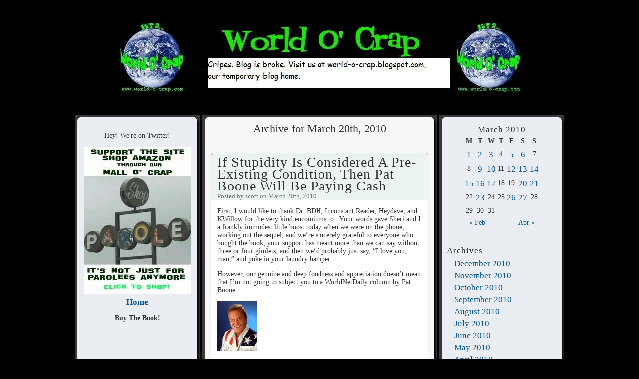

--- FILE ---
content_type: text/html; charset=utf-8
request_url: https://world-o-crap.com/blog/?m=20100320
body_size: 12376
content:
<!DOCTYPE html>
<html>
<head profile="http://gmpg.org/xfn/11">
  <meta http-equiv="Content-Type" content="text/html; charset=utf-8">
  <title>World-O-Crap &raquo; 2010 &raquo; March &raquo; 20</title>
  <link rel="alternate" type="application/rss+xml" title="RSS 2.0" href="/blog/?feed=rss2">
  <link rel="alternate" type="text/xml" title="RSS .92" href="/blog/?feed=rss">
  <link rel="alternate" type="application/atom+xml" title="Atom 0.3" href="/blog/?feed=atom">
  <link rel="pingback" href="/blog/xmlrpc.php">
  <style type="text/css" media="screen">
        <!--
        @import url(/blog/wp-content/themes/wucoco/style-core.css);
        @import url(/blog/wp-content/themes/wucoco/style.css);
                -->
  </style>
  <script language="javascript" type="text/javascript">
        // <![CDATA[
        function resetSearchText() {
                if ("search..."==document.searchform.s.value) { document.searchform.s.value = ""; }
        }

        fixHeight=function(){ 
                // Declare and initialize variables
                var divs,contDivs,maxHeight,divHeight,d; 
                maxHeight=0; 
                contDivs=[]; 
        
                divs=document.getElementsByTagName('div');              // get all <div> elements in the document 
                for(var i=0;i<divs.length;i++){                         // for all divs...
                        if(/\bfixheight\b/.test(divs[i].className)){    // find those with the class attribute 'fixheight'...
                                 d=divs[i]; 
                                 contDivs[contDivs.length]=d; 

                                 // determine their height, defined as either offsetHeight or pixelHeight
                                 if(d.offsetHeight){ divHeight=d.offsetHeight; }
                                 else if(d.style.pixelHeight){ divHeight=d.style.pixelHeight; } 

                                 // Keep track of the largest div height
                                 maxHeight=Math.max(maxHeight,divHeight); 
                        } 
                } 

                // assign all divs the height of the tallest div
                for(var i=0;i<contDivs.length;i++){ 
                        contDivs[i].style.height=maxHeight + "px"; 
                } 
        } 

        // Run fixheight on page load 
        window.onload=function(){ 
                if(document.getElementsByTagName){ fixHeight(); } 
        }
        // ]]>
  </script>
  <link rel='archives' title='December 2010' href='/blog/?m=201012'>
  <link rel='archives' title='November 2010' href='/blog/?m=201011'>
  <link rel='archives' title='October 2010' href='/blog/?m=201010'>
  <link rel='archives' title='September 2010' href='/blog/?m=201009'>
  <link rel='archives' title='August 2010' href='/blog/?m=201008'>
  <link rel='archives' title='July 2010' href='/blog/?m=201007'>
  <link rel='archives' title='June 2010' href='/blog/?m=201006'>
  <link rel='archives' title='May 2010' href='/blog/?m=201005'>
  <link rel='archives' title='April 2010' href='/blog/?m=201004'>
  <link rel='archives' title='March 2010' href='/blog/?m=201003'>
  <link rel='archives' title='February 2010' href='/blog/?m=201002'>
  <link rel='archives' title='January 2010' href='/blog/?m=201001'>
  <link rel='archives' title='December 2009' href='/blog/?m=200912'>
  <link rel='archives' title='November 2009' href='/blog/?m=200911'>
  <link rel='archives' title='October 2009' href='/blog/?m=200910'>
  <link rel='archives' title='September 2009' href='/blog/?m=200909'>
  <link rel='archives' title='August 2009' href='/blog/?m=200908'>
  <link rel='archives' title='July 2009' href='/blog/?m=200907'>
  <link rel='archives' title='June 2009' href='/blog/?m=200906'>
  <link rel='archives' title='May 2009' href='/blog/?m=200905'>
  <link rel='archives' title='April 2009' href='/blog/?m=200904'>
  <link rel='archives' title='March 2009' href='/blog/?m=200903'>
  <link rel='archives' title='February 2009' href='/blog/?m=200902'>
  <link rel='archives' title='January 2009' href='/blog/?m=200901'>
  <link rel='archives' title='December 2008' href='/blog/?m=200812'>
  <link rel='archives' title='November 2008' href='/blog/?m=200811'>
  <link rel='archives' title='October 2008' href='/blog/?m=200810'>
  <link rel='archives' title='September 2008' href='/blog/?m=200809'>
  <link rel='archives' title='August 2008' href='/blog/?m=200808'>
  <link rel='archives' title='July 2008' href='/blog/?m=200807'>
  <link rel='archives' title='June 2008' href='/blog/?m=200806'>
  <link rel='archives' title='May 2008' href='/blog/?m=200805'>
  <link rel='archives' title='April 2008' href='/blog/?m=200804'>
  <link rel='archives' title='March 2008' href='/blog/?m=200803'>
  <link rel='archives' title='February 2008' href='/blog/?m=200802'>
  <link rel='archives' title='January 2008' href='/blog/?m=200801'>
  <link rel='archives' title='December 2007' href='/blog/?m=200712'>
  <link rel='archives' title='November 2007' href='/blog/?m=200711'>
  <link rel='archives' title='October 2007' href='/blog/?m=200710'>
  <link rel='archives' title='September 2007' href='/blog/?m=200709'>
  <link rel='archives' title='August 2007' href='/blog/?m=200708'>
  <link rel='archives' title='July 2007' href='/blog/?m=200707'>
  <link rel='archives' title='June 2007' href='/blog/?m=200706'>
  <link rel='archives' title='May 2007' href='/blog/?m=200705'>
  <link rel='archives' title='April 2007' href='/blog/?m=200704'>
  <link rel='archives' title='March 2007' href='/blog/?m=200703'>
  <link rel='archives' title='February 2007' href='/blog/?m=200702'>
  <link rel='archives' title='January 2007' href='/blog/?m=200701'>
  <link rel='archives' title='December 2006' href='/blog/?m=200612'>
  <link rel='archives' title='November 2006' href='/blog/?m=200611'>
  <link rel='archives' title='October 2006' href='/blog/?m=200610'>
  <link rel='archives' title='September 2006' href='/blog/?m=200609'>
  <link rel='archives' title='August 2006' href='/blog/?m=200608'>
  <link rel='archives' title='July 2006' href='/blog/?m=200607'>
  <link rel='archives' title='June 2006' href='/blog/?m=200606'>
  <link rel='archives' title='May 2006' href='/blog/?m=200605'>
  <link rel="EditURI" type="application/rsd+xml" title="RSD" href="/blog/xmlrpc.php?rsd">
  <link rel="wlwmanifest" type="application/wlwmanifest+xml" href="/blog/wp-includes/wlwmanifest.xml">
  <link rel='index' title='World-O-Crap' href='/blog'>
  <style type="text/css" media="screen">
  /* Begin WPvideo CSS */
  .wpv_videoc {
        text-align: center;
        display: block;
        margin-left: auto;
        margin-right: auto;
        width: 425px;
  /* border: 1px solid #aaa; */
  }

  .wpv_video {
        display: block;
        margin-left: auto;
        margin-right: auto;
        padding: 4px 0 4px 0;
        width: 425px;
        height: 350px;
  }

  .wpv_rating {
        margin-left: auto;
        margin-right: auto;
        width: 95%;
        padding: 3px;
        border-top: 1px solid #aaa;
        font: 8pt "Lucida Grande", Verdana, Arial, 'Bitstream Vera Sans', sans-serif;
        text-align: right;      
  }

  .wpv_titleauthor, .wpv_durationdate, .wpv_description {
        display: block;
        margin-left: auto;
        margin-right: auto;
        width: 95%;
        font: bold 11px "Lucida Grande", Verdana, Arial, 'Bitstream Vera Sans', sans-serif;
        color: #666;
        padding: 3px;
        border-top: 1px solid #aaa;
  }

  .wpv_download {
        display: block;
        margin-left: auto;
        margin-right: auto;
        padding: 3px;
  }

  .wpv_download a {
        font: bold 11px "Lucida Grande", Verdana, Arial, 'Bitstream Vera Sans', sans-serif;
        color: #f44;
  }

  .wpv_download a:hover {
        text-decoration: none;
  }

  .wpv_download img {
        border: 0;
  }

  .wpv_self {
        text-align: left;
  }

  .wpv_self a {
        font: bold 9px "Lucida Grande", Verdana, Arial, 'Bitstream Vera Sans', sans-serif;
        color: #000;
  }
  /* End WPvideo CSS */
  </style>
</head>
<body>
  <div id="header">
    <div class="nav"></div>
    <div class="searchform">
      
    </div>
  </div>
  <link rel="icon" href="/favicon.ico" type="image/x-icon">
  <link rel="shortcut icon" href="/favicon.ico" type="image/x-icon">
  <div id="page_container">
    <div id="rightbar" class="fixheight">
      <div id="rb_t" class="fixheight">
        <div id="rb_r" class="fixheight">
          <div id="rb_b" class="fixheight">
            <div id="rb_l" class="fixheight">
              <div id="rbtl" class="fixheight">
                <div id="rbtr" class="fixheight">
                  <div id="rbbr" class="fixheight">
                    <div id="rbbl" class="fixheight">
                      <div id="rb_c" class="fixheight">
                        <ul>
                          <li id="calendar">
                            <table id="wp-calendar" summary="Calendar">
                              <caption>
                                March 2010
                              </caption>
                              <thead>
                                <tr>
                                  <th scope="col" title="Monday">M</th>
                                  <th scope="col" title="Tuesday">T</th>
                                  <th scope="col" title="Wednesday">W</th>
                                  <th scope="col" title="Thursday">T</th>
                                  <th scope="col" title="Friday">F</th>
                                  <th scope="col" title="Saturday">S</th>
                                  <th scope="col" title="Sunday">S</th>
                                </tr>
                              </thead>
                              <tfoot>
                                <tr>
                                  <td colspan="3" id="prev">
                                    <a href="/blog/?m=201002" title="View posts for February 2010">&laquo; Feb</a>
                                  </td>
                                  <td class="pad">&nbsp;</td>
                                  <td colspan="3" id="next">
                                    <a href="/blog/?m=201004" title="View posts for April 2010">Apr &raquo;</a>
                                  </td>
                                </tr>
                              </tfoot>
                              <tbody>
                                <tr>
                                  <td>
                                    <a href="/blog/?m=20100301" title="King of Kings, Duke of Dukes">1</a>
                                  </td>
                                  <td>
                                    <a href="/blog/?m=20100302" title="Breaking! Clarence Darrow Defends Monkey Teacher!, &lt;s&gt;Drum&lt;/s&gt;Blogroll, Please&#8230;">2</a>
                                  </td>
                                  <td>
                                    <a href="/blog/?m=20100303" title="Dr. Mike Comes Out Of The Water Closet">3</a>
                                  </td>
                                  <td>4</td>
                                  <td>
                                    <a href="/blog/?m=20100305" title="WND: Obama Is Emmett Till Proven Innocent">5</a>
                                  </td>
                                  <td>
                                    <a href="/blog/?m=20100306" title="Post-Friday Beast Blogging: The &#8220;I&#8217;m Ready for My Close-Up, Mr. DeMille&#8221; Edition">6</a>
                                  </td>
                                  <td>7</td>
                                </tr>
                                <tr>
                                  <td>8</td>
                                  <td>
                                    <a href="/blog/?m=20100309" title="Pastor Swank Wants Indonesians to Spike the Prez So He Can&#8217;t Behead and Shred">9</a>
                                  </td>
                                  <td>
                                    <a href="/blog/?m=20100310" title="Get Well Soon, Brother Ivan!">10</a>
                                  </td>
                                  <td>11</td>
                                  <td>
                                    <a href="/blog/?m=20100312" title="Teach A Man To Fish And You Starve Him For A Lifetime">12</a>
                                  </td>
                                  <td>
                                    <a href="/blog/?m=20100313" title="Top Ten Google Searches: The &#8220;Confused With A Keyboard&#8221; Edition">13</a>
                                  </td>
                                  <td>
                                    <a href="/blog/?m=20100314" title="Post-Friday Beast Blogging: The &#8220;Ah-&lt;i&gt;Hah&lt;/i&gt;, I Caught You Being Sweet!&#8221; Edition, &#8220;He Learned Almost Too Late That Man Is A Feeling Creature&#8230;">14</a>
                                  </td>
                                </tr>
                                <tr>
                                  <td>
                                    <a href="/blog/?m=20100315" title="Happy Birthday Bill S!">15</a>
                                  </td>
                                  <td>
                                    <a href="/blog/?m=20100316" title="The Hipwaders of the Fisherman">16</a>
                                  </td>
                                  <td>
                                    <a href="/blog/?m=20100317" title="Peter Frampton is Pissed, Random Scenes of Hollywood">17</a>
                                  </td>
                                  <td>18</td>
                                  <td>19</td>
                                  <td>
                                    <a href="/blog/?m=20100320" title="If Stupidity Is Considered A Pre-Existing Condition, Then Pat Boone Will Be Paying Cash">20</a>
                                  </td>
                                  <td>
                                    <a href="/blog/?m=20100321" title="It&#8217;s &lt;i&gt;Alive&lt;/i&gt;&#8230;!">21</a>
                                  </td>
                                </tr>
                                <tr>
                                  <td>22</td>
                                  <td>
                                    <a href="/blog/?m=20100323" title="Dr. Mike: The Ectopic Pregnancy In The Fallopian Tube of Life">23</a>
                                  </td>
                                  <td>24</td>
                                  <td>25</td>
                                  <td>
                                    <a href="/blog/?m=20100326" title="Happy Birthday, MaryC!">26</a>
                                  </td>
                                  <td>
                                    <a href="/blog/?m=20100327" title="Post-Friday Beast Blogging: The Pensive Pussies Edition">27</a>
                                  </td>
                                  <td>28</td>
                                </tr>
                                <tr>
                                  <td>29</td>
                                  <td>30</td>
                                  <td>31</td>
                                  <td class="pad" colspan="4">&nbsp;</td>
                                </tr>
                              </tbody>
                            </table>
                          </li>
                          <li class="sidebar-spacer"></li>
                          <li>
                            <h2>Archives</h2>
                            <ul>
                              <li>
                                <a href='/blog/?m=201012' title='December 2010'>December 2010</a>
                              </li>
                              <li>
                                <a href='/blog/?m=201011' title='November 2010'>November 2010</a>
                              </li>
                              <li>
                                <a href='/blog/?m=201010' title='October 2010'>October 2010</a>
                              </li>
                              <li>
                                <a href='/blog/?m=201009' title='September 2010'>September 2010</a>
                              </li>
                              <li>
                                <a href='/blog/?m=201008' title='August 2010'>August 2010</a>
                              </li>
                              <li>
                                <a href='/blog/?m=201007' title='July 2010'>July 2010</a>
                              </li>
                              <li>
                                <a href='/blog/?m=201006' title='June 2010'>June 2010</a>
                              </li>
                              <li>
                                <a href='/blog/?m=201005' title='May 2010'>May 2010</a>
                              </li>
                              <li>
                                <a href='/blog/?m=201004' title='April 2010'>April 2010</a>
                              </li>
                              <li>
                                <a href='/blog/?m=201003' title='March 2010'>March 2010</a>
                              </li>
                              <li>
                                <a href='/blog/?m=201002' title='February 2010'>February 2010</a>
                              </li>
                              <li>
                                <a href='/blog/?m=201001' title='January 2010'>January 2010</a>
                              </li>
                              <li>
                                <a href='/blog/?m=200912' title='December 2009'>December 2009</a>
                              </li>
                              <li>
                                <a href='/blog/?m=200911' title='November 2009'>November 2009</a>
                              </li>
                              <li>
                                <a href='/blog/?m=200910' title='October 2009'>October 2009</a>
                              </li>
                              <li>
                                <a href='/blog/?m=200909' title='September 2009'>September 2009</a>
                              </li>
                              <li>
                                <a href='/blog/?m=200908' title='August 2009'>August 2009</a>
                              </li>
                              <li>
                                <a href='/blog/?m=200907' title='July 2009'>July 2009</a>
                              </li>
                              <li>
                                <a href='/blog/?m=200906' title='June 2009'>June 2009</a>
                              </li>
                              <li>
                                <a href='/blog/?m=200905' title='May 2009'>May 2009</a>
                              </li>
                              <li>
                                <a href='/blog/?m=200904' title='April 2009'>April 2009</a>
                              </li>
                              <li>
                                <a href='/blog/?m=200903' title='March 2009'>March 2009</a>
                              </li>
                              <li>
                                <a href='/blog/?m=200902' title='February 2009'>February 2009</a>
                              </li>
                              <li>
                                <a href='/blog/?m=200901' title='January 2009'>January 2009</a>
                              </li>
                              <li>
                                <a href='/blog/?m=200812' title='December 2008'>December 2008</a>
                              </li>
                              <li>
                                <a href='/blog/?m=200811' title='November 2008'>November 2008</a>
                              </li>
                              <li>
                                <a href='/blog/?m=200810' title='October 2008'>October 2008</a>
                              </li>
                              <li>
                                <a href='/blog/?m=200809' title='September 2008'>September 2008</a>
                              </li>
                              <li>
                                <a href='/blog/?m=200808' title='August 2008'>August 2008</a>
                              </li>
                              <li>
                                <a href='/blog/?m=200807' title='July 2008'>July 2008</a>
                              </li>
                              <li>
                                <a href='/blog/?m=200806' title='June 2008'>June 2008</a>
                              </li>
                              <li>
                                <a href='/blog/?m=200805' title='May 2008'>May 2008</a>
                              </li>
                              <li>
                                <a href='/blog/?m=200804' title='April 2008'>April 2008</a>
                              </li>
                              <li>
                                <a href='/blog/?m=200803' title='March 2008'>March 2008</a>
                              </li>
                              <li>
                                <a href='/blog/?m=200802' title='February 2008'>February 2008</a>
                              </li>
                              <li>
                                <a href='/blog/?m=200801' title='January 2008'>January 2008</a>
                              </li>
                              <li>
                                <a href='/blog/?m=200712' title='December 2007'>December 2007</a>
                              </li>
                              <li>
                                <a href='/blog/?m=200711' title='November 2007'>November 2007</a>
                              </li>
                              <li>
                                <a href='/blog/?m=200710' title='October 2007'>October 2007</a>
                              </li>
                              <li>
                                <a href='/blog/?m=200709' title='September 2007'>September 2007</a>
                              </li>
                              <li>
                                <a href='/blog/?m=200708' title='August 2007'>August 2007</a>
                              </li>
                              <li>
                                <a href='/blog/?m=200707' title='July 2007'>July 2007</a>
                              </li>
                              <li>
                                <a href='/blog/?m=200706' title='June 2007'>June 2007</a>
                              </li>
                              <li>
                                <a href='/blog/?m=200705' title='May 2007'>May 2007</a>
                              </li>
                              <li>
                                <a href='/blog/?m=200704' title='April 2007'>April 2007</a>
                              </li>
                              <li>
                                <a href='/blog/?m=200703' title='March 2007'>March 2007</a>
                              </li>
                              <li>
                                <a href='/blog/?m=200702' title='February 2007'>February 2007</a>
                              </li>
                              <li>
                                <a href='/blog/?m=200701' title='January 2007'>January 2007</a>
                              </li>
                              <li>
                                <a href='/blog/?m=200612' title='December 2006'>December 2006</a>
                              </li>
                              <li>
                                <a href='/blog/?m=200611' title='November 2006'>November 2006</a>
                              </li>
                              <li>
                                <a href='/blog/?m=200610' title='October 2006'>October 2006</a>
                              </li>
                              <li>
                                <a href='/blog/?m=200609' title='September 2006'>September 2006</a>
                              </li>
                              <li>
                                <a href='/blog/?m=200608' title='August 2006'>August 2006</a>
                              </li>
                              <li>
                                <a href='/blog/?m=200607' title='July 2006'>July 2006</a>
                              </li>
                              <li>
                                <a href='/blog/?m=200606' title='June 2006'>June 2006</a>
                              </li>
                              <li>
                                <a href='/blog/?m=200605' title='May 2006'>May 2006</a>
                              </li>
                            </ul>
                          </li>
                          <li class="sidebar-spacer"></li>
                          <li>
                            <h2>Categories</h2>
                            <ul>
                              <li class="cat-item cat-item-48">
                                <a href="/blog/?cat=48" title="View all posts filed under Behind the Subtext">Behind the Subtext</a> (10)
                              </li>
                              <li class="cat-item cat-item-37">
                                <a href="/blog/?cat=37" title="View all posts filed under Birthdays">Birthdays</a> (40)
                              </li>
                              <li class="cat-item cat-item-35">
                                <a href="/blog/?cat=35" title="View all posts filed under Can I Peek Under Your Hood?">Can I Peek Under Your Hood?</a> (26)
                              </li>
                              <li class="cat-item cat-item-4">
                                <a href="/blog/?cat=4" title="View all posts filed under Contests">Contests</a> (17)
                              </li>
                              <li class="cat-item cat-item-42">
                                <a href="/blog/?cat=42" title="For travel related posts.">Exile on Blog Street</a> (2)
                              </li>
                              <li class="cat-item cat-item-34">
                                <a href="/blog/?cat=34" title="View all posts filed under For No Good Reason">For No Good Reason</a> (62)
                              </li>
                              <li class="cat-item cat-item-32">
                                <a href="/blog/?cat=32" title="View all posts filed under Free At Last">Free At Last</a> (2)
                              </li>
                              <li class="cat-item cat-item-29">
                                <a href="/blog/?cat=29" title="View all posts filed under Get the Butterfly Net!">Get the Butterfly Net!</a> (34)
                              </li>
                              <li class="cat-item cat-item-44">
                                <a href="/blog/?cat=44" title="View all posts filed under Get Your Ass Back in the Culture War">Get Your Ass Back in the Culture War</a> (2)
                              </li>
                              <li class="cat-item cat-item-40">
                                <a href="/blog/?cat=40" title="View all posts filed under Good Eatz">Good Eatz</a> (2)
                              </li>
                              <li class="cat-item cat-item-39">
                                <a href="/blog/?cat=39" title="View all posts filed under Guest Column">Guest Column</a> (13)
                              </li>
                              <li class="cat-item cat-item-12">
                                <a href="/blog/?cat=12" title="View all posts filed under Happy Holidays">Happy Holidays</a> (64)
                              </li>
                              <li class="cat-item cat-item-51">
                                <a href="/blog/?cat=51" title="View all posts filed under I Cover the Wingnut World">I Cover the Wingnut World</a> (4)
                              </li>
                              <li class="cat-item cat-item-11">
                                <a href="/blog/?cat=11" title="View all posts filed under I Pity the Fool">I Pity the Fool</a> (25)
                              </li>
                              <li class="cat-item cat-item-28">
                                <a href="/blog/?cat=28" title="View all posts filed under Live from the Asylum">Live from the Asylum</a> (25)
                              </li>
                              <li class="cat-item cat-item-25">
                                <a href="/blog/?cat=25" title="View all posts filed under MORE good news!">MORE good news!</a> (19)
                              </li>
                              <li class="cat-item cat-item-2">
                                <a href="/blog/?cat=2" title="View all posts filed under Movies">Movies</a> (56)
                              </li>
                              <li class="cat-item cat-item-26">
                                <a href="/blog/?cat=26" title="View all posts filed under MST3k Lives!">MST3k Lives!</a> (3)
                              </li>
                              <li class="cat-item cat-item-5">
                                <a href="/blog/?cat=5" title="View all posts filed under My Country Right, Wrong or Decline to State">My Country Right, Wrong or Decline to State</a> (34)
                              </li>
                              <li class="cat-item cat-item-30">
                                <a href="/blog/?cat=30" title="View all posts filed under No Country For Old Men">No Country For Old Men</a> (21)
                              </li>
                              <li class="cat-item cat-item-6">
                                <a href="/blog/?cat=6" title="View all posts filed under Now a word from our sponsor">Now a word from our sponsor</a> (71)
                              </li>
                              <li class="cat-item cat-item-24">
                                <a href="/blog/?cat=24" title="View all posts filed under Oh">Oh</a> (4)
                              </li>
                              <li class="cat-item cat-item-36">
                                <a href="/blog/?cat=36" title="View all posts filed under Oh Lord">Oh Lord</a> (25)
                              </li>
                              <li class="cat-item cat-item-14">
                                <a href="/blog/?cat=14" title="View all posts filed under One Of The Good Dead Ones">One Of The Good Dead Ones</a> (12)
                              </li>
                              <li class="cat-item cat-item-7">
                                <a href="/blog/?cat=7" title="View all posts filed under Oops">Oops</a> (5)
                              </li>
                              <li class="cat-item cat-item-17">
                                <a href="/blog/?cat=17" title="View all posts filed under People We Like">People We Like</a> (15)
                              </li>
                              <li class="cat-item cat-item-19">
                                <a href="/blog/?cat=19" title="View all posts filed under Really?">Really?</a> (29)
                              </li>
                              <li class="cat-item cat-item-38">
                                <a href="/blog/?cat=38" title="View all posts filed under Reruns">Reruns</a> (4)
                              </li>
                              <li class="cat-item cat-item-52">
                                <a href="/blog/?cat=52" title="View all posts filed under Respect Your Betters">Respect Your Betters</a> (5)
                              </li>
                              <li class="cat-item cat-item-31">
                                <a href="/blog/?cat=31" title="View all posts filed under Revenge of the Nerds">Revenge of the Nerds</a> (37)
                              </li>
                              <li class="cat-item cat-item-23">
                                <a href="/blog/?cat=23" title="View all posts filed under Smell the Man Musk">Smell the Man Musk</a> (17)
                              </li>
                              <li class="cat-item cat-item-54">
                                <a href="/blog/?cat=54" title="View all posts filed under Story Time">Story Time</a> (1)
                              </li>
                              <li class="cat-item cat-item-53">
                                <a href="/blog/?cat=53" title="View all posts filed under Sunday Sermon">Sunday Sermon</a> (2)
                              </li>
                              <li class="cat-item cat-item-56">
                                <a href="/blog/?cat=56" title="View all posts filed under Swank Bank">Swank Bank</a> (20)
                              </li>
                              <li class="cat-item cat-item-18">
                                <a href="/blog/?cat=18" title="View all posts filed under Teh GAYZ!">Teh GAYZ!</a> (34)
                              </li>
                              <li class="cat-item cat-item-9">
                                <a href="/blog/?cat=9" title="View all posts filed under The Book">The Book</a> (13)
                              </li>
                              <li class="cat-item cat-item-10">
                                <a href="/blog/?cat=10" title="View all posts filed under The MSM">The MSM</a> (9)
                              </li>
                              <li class="cat-item cat-item-50">
                                <a href="/blog/?cat=50" title="View all posts filed under The Rich Are Different From You">The Rich Are Different From You</a> (4)
                              </li>
                              <li class="cat-item cat-item-49">
                                <a href="/blog/?cat=49" title="View all posts filed under Things That Go Grump in the Night">Things That Go Grump in the Night</a> (3)
                              </li>
                              <li class="cat-item cat-item-13">
                                <a href="/blog/?cat=13" title="View all posts filed under Tinsel Town Talk">Tinsel Town Talk</a> (18)
                              </li>
                              <li class="cat-item cat-item-33">
                                <a href="/blog/?cat=33" title="View all posts filed under Troll (Concern)">Troll (Concern)</a> (8)
                              </li>
                              <li class="cat-item cat-item-1">
                                <a href="/blog/?cat=1" title="View all posts filed under Uncategorized">Uncategorized</a> (305)
                              </li>
                              <li class="cat-item cat-item-22">
                                <a href="/blog/?cat=22" title="View all posts filed under Video Village">Video Village</a> (44)
                              </li>
                              <li class="cat-item cat-item-21">
                                <a href="/blog/?cat=21" title="View all posts filed under Waaah!">Waaah!</a> (22)
                              </li>
                              <li class="cat-item cat-item-20">
                                <a href="/blog/?cat=20" title="View all posts filed under Why Can&#039;t A Woman Be More Like A Man?">Why Can&#039;t A Woman Be More Like A Man?</a> (17)
                              </li>
                              <li class="cat-item cat-item-8">
                                <a href="/blog/?cat=8" title="View all posts filed under Wild Things">Wild Things</a> (114)
                              </li>
                              <li class="cat-item cat-item-3">
                                <a href="/blog/?cat=3" title="View all posts filed under Wingnuts">Wingnuts</a> (108)
                              </li>
                              <li class="cat-item cat-item-55">
                                <a href="/blog/?cat=55" title="View all posts filed under With Dr. Mike">With Dr. Mike</a> (43)
                              </li>
                              <li class="cat-item cat-item-43">
                                <a href="/blog/?cat=43" title="View all posts filed under You Asked For It!">You Asked For It!</a> (3)
                              </li>
                            </ul>
                          </li>
                          <li class="sidebar-spacer"></li>
                          <li id="linkcat-45" class="linkcat">
                            <h2>Our Blogroll</h2>
                            <ul>
                              <li>
                                <a href="https://alicublog.blogspot.com/">Alicublog</a>
                              </li>
                              <li>
                                <a href="https://alterx.blogspot.com/">Alternate Brain</a>
                              </li>
                              <li>
                                <a href="https://americablog.blogspot.com/">Americablog</a>
                              </li>
                              <li>
                                <!-- world-o-crap.com <a href="http://www.reachm.com/amstreet/"> -->American Street<!-- world-o-crap.com </a> -->
                              </li>
                              <li>
                                <!-- world-o-crap.com <a href="http://angrybear.blogspot.com/"> -->Angry Bear<!-- world-o-crap.com </a> -->
                              </li>
                              <li>
                                <a href="https://johnmckay.blogspot.com/">Archy</a>
                              </li>
                              <li>
                                <a href="http://www.eschatonblog.com/">Atrios / Eschaton</a>
                              </li>
                              <li>
                                <!-- world-o-crap.com <a href="http://atypicaljoe.com/"> -->aTypical Joe<!-- world-o-crap.com </a> -->
                              </li>
                              <li>
                                <a href="http://blog.badtux.net/">Badtux the Snarky Penguin</a>
                              </li>
                              <li>
                                <a href="http://www.balloon-juice.com/">Balloon Juice</a>
                              </li>
                              <li>
                                <a href="http://barthsnotes.wordpress.com/">Bartholomews Notes on Religion</a>
                              </li>
                              <li>
                                <a href="https://doghouseriley.blogspot.com/">Bats Left, Throws Right</a>
                              </li>
                              <li>
                                <a href="https://beginningtowonder.blogspot.com/">Beginning to Wonder</a>
                              </li>
                              <li>
                                <a href="https://blondesense.blogspot.com/">BlondeSense</a>
                              </li>
                              <li>
                                <a href="https://brilliantatbreakfast.blogspot.com/">Brilliant at Breakfast</a>
                              </li>
                              <li>
                                <a href="http://www.busybusybusy.com/">Busy Busy Busy</a>
                              </li>
                              <li>
                                <a href="http://conwebwatch.tripod.com/blog/">ConWebBlog</a>
                              </li>
                              <li>
                                <a href="http://www.crooksandliars.com/">Crooks and Liars</a>
                              </li>
                              <li>
                                <a href="http://www.cursor.org/">Cursor</a>
                              </li>
                              <li>
                                <a href="http://www.dependablerenegade.com/">Dependable Renegade</a>
                              </li>
                              <li>
                                <a href="https://distributorcapny.blogspot.com/">Distributorcap NY</a>
                              </li>
                              <li>
                                <a href="https://drinkliberal.blogspot.com/">Drinking Liberally</a>
                              </li>
                              <li>
                                <a href="https://dystopiana.blogspot.com/">Dystopiana</a>
                              </li>
                              <li>
                                <a href="https://earcandleproductions.blogspot.com/">Ear Candle Productions</a>
                              </li>
                              <li>
                                <a href="https://edictsofnancy.blogspot.com/">Edicts of Nancy</a>
                              </li>
                              <li>
                                <a href="https://elayneriggs.blogspot.com/">Elayne Riggs</a>
                              </li>
                              <li>
                                <a href="https://empireofthesenseless.blogspot.com/">Empire of the Senseless</a>
                              </li>
                              <li>
                                <a href="http://mithras.blogs.com/">Fables of the Reconstruction</a>
                              </li>
                              <li>
                                <a href="http://www.feministe.us/blog/">Feministe</a>
                              </li>
                              <li>
                                <a href="https://fgaq.blogspot.com/">FGAQ</a>
                              </li>
                              <li>
                                <a href="http://www.firedoglake.com/">Firedog Lake</a>
                              </li>
                              <li>
                                <a href="http://www.first-draft.com/">First Draft</a>
                              </li>
                              <li>
                                <a href="http://www.ginandtacos.com/">Gin and Tacos</a>
                              </li>
                              <li>
                                <a href="http://gofugyourself.typepad.com/">Go Fug Yourself</a>
                              </li>
                              <li>
                                <a href="https://zenoferox.blogspot.com/">Halfway There</a>
                              </li>
                              <li>
                                <a href="http://www.hoffmania.com/">Hoffmania</a>
                              </li>
                              <li>
                                <!-- world-o-crap.com <a href="http://blogs.salon.com/0002007/"> -->How to Save the World<!-- world-o-crap.com </a> -->
                              </li>
                              <li>
                                <a href="https://instaputz.blogspot.com/">Instaputz</a>
                              </li>
                              <li>
                                <a href="https://ironicusmaximus.blogspot.com/">Ironicus Maximus</a>
                              </li>
                              <li>
                                <a href="https://jacksonstreetbooks.blogspot.com/">Jackson Street Books</a>
                              </li>
                              <li>
                                <a href="http://jeremycshipp.wordpress.com/">Jeremy C. Shipp</a>
                              </li>
                              <li>
                                <a href="https://patriotboy.blogspot.com/">Jesus&#8217; General</a>
                              </li>
                              <li>
                                <!-- world-o-crap.com <a href="http://apocryphalbuttrue.com/"> -->Jim Ward&#8217;s Apocryphal But True<!-- world-o-crap.com </a> -->
                              </li>
                              <li>
                                <a href="https://jonswift.blogspot.com/">Jon Swift</a>
                              </li>
                              <li>
                                <a href="https://justaintright.blogspot.com/">Just Ain&#8217;t Right</a>
                              </li>
                              <li>
                                <a href="https://mbouffant.blogspot.com/">Just Another Blog From LA</a>
                              </li>
                              <li>
                                <a href="http://kindlypogmothoin.com/">Kindly Pog Mo Thoin</a>
                              </li>
                              <li>
                                <a href="https://kmarx.blogspot.com/">Kmarx</a>
                              </li>
                              <li>
                                <a href="https://kfmonkey.blogspot.com/">Kung Fu Monkey</a>
                              </li>
                              <li>
                                <a href="https://hdsidhe.blogspot.com/">Lady Insignificant</a>
                              </li>
                              <li>
                                <a href="http://www.lawyersgunsmoneyblog.com/">Lawyers, Gun$ and Money</a>
                              </li>
                              <li>
                                <a href="https://themadprophet.blogspot.com/">Mad As Hell</a>
                              </li>
                              <li>
                                <a href="http://majikthise.typepad.com/">Majikthise</a>
                              </li>
                              <li>
                                <a href="http://margaretandhelen.wordpress.com/">Margaret and Helen</a>
                              </li>
                              <li>
                                <!-- world-o-crap.com <a href="http://seditious.org/annti/"> -->Mark of the Beast<!-- world-o-crap.com </a> -->
                              </li>
                              <li>
                                <a href="http://martinirevolution.com/">Martini Revolution</a>
                              </li>
                              <li>
                                <a href="http://michaelberube.com/">Michael Berube</a>
                              </li>
                              <li>
                                <a href="https://misswelby.blogspot.com">Miss Welby</a>
                              </li>
                              <li>
                                <a href="http://moderateleft.com/">Moderate Left</a>
                              </li>
                              <li>
                                <a href="https://museumofthebourgeois.blogspot.com/">Museum of the Bourgeois</a>
                              </li>
                              <li>
                                <a href="https://nomoremister.blogspot.com/">No More Mr. Nice Blog</a>
                              </li>
                              <li>
                                <a href="https://ohcrapihaveacrushonsarahpalin.blogspot.com/">Oh Crap I Have a Crush on Sarah Palin</a>
                              </li>
                              <li>
                                <a href="https://oldfashionedpatriot.blogspot.com/">Old Fashioned Patriot</a>
                              </li>
                              <li>
                                <a href="http://firebaton.com/">One Minute Movie Reviews</a>
                              </li>
                              <li>
                                <a href="http://tomburka.com/">Opinions You Should Have</a>
                              </li>
                              <li>
                                <a href="https://dneiwert.blogspot.com/">Orcinus</a>
                              </li>
                              <li>
                                <a href="http://www.outsidethetent.com/wp/index.php">Outside the Tent</a>
                              </li>
                              <li>
                                <a href="http://www.pandagon.net/">Pandagon</a>
                              </li>
                              <li>
                                <a href="http://passionatmodrat.livejournal.com/">Passionate Moderate</a>
                              </li>
                              <li>
                                <!-- world-o-crap.com <a href="http://www.whiterose.org/pete/blog/"> -->Perfectly Cromulent Blog<!-- world-o-crap.com </a> -->
                              </li>
                              <li>
                                <a href="http://scienceblogs.com/pharyngula/">Pharyngula</a>
                              </li>
                              <li>
                                <!-- world-o-crap.com <a href="http://platypusmaximus.blogspot.com/"> -->Platypus Maximus<!-- world-o-crap.com </a> -->
                              </li>
                              <li>
                                <a href="https://www.politecompany.blogspot.com/">Polite Company</a>
                              </li>
                              <li>
                                <a href="https://kalimao.blogspot.com/">Political Cat</a>
                              </li>
                              <li>
                                <!-- world-o-crap.com <a href="http://politicsafter50.blogspot.com/"> -->Politics After 50<!-- world-o-crap.com </a> -->
                              </li>
                              <li>
                                <a href="https://pop800.blogspot.com/">Pop: 800</a>
                              </li>
                              <li>
                                <a href="https://rogerailes.blogspot.com/">Roger Ailes: The Non-Evil One</a>
                              </li>
                              <li>
                                <!-- world-o-crap.com <a href="http://rumproast.com/"> -->Rumproast<!-- world-o-crap.com </a> -->
                              </li>
                              <li>
                                <a href="http://www.sadlyno.com/">Sadly, No!</a>
                              </li>
                              <li>
                                <a href="http://fringehead.com/wordpress/">Sarcastic Fringehead</a>
                              </li>
                              <li>
                                <a href="https://scripto-whyme.blogspot.com/">Scripto</a>
                              </li>
                              <li>
                                <a href="http://www.shakesville.com/">Shakesville</a>
                              </li>
                              <li>
                                <a href="https://simplyleftbehind.blogspot.com/">Simply Left Behind</a>
                              </li>
                              <li>
                                <a href="http://www.singularexistence.com/">Singular Existence</a>
                              </li>
                              <li>
                                <a href="http://jmhm.livejournal.com/">Sisyphus Shrugged</a>
                              </li>
                              <li>
                                <!-- world-o-crap.com <a href="http://xnerg.blogspot.com/"> -->Skippy the Bush Kangaroo<!-- world-o-crap.com </a> -->
                              </li>
                              <li>
                                <a href="http://slacktivist.typepad.com/">Slacktivist</a>
                              </li>
                              <li>
                                <!-- world-o-crap.com <a href="http://squatlo-rant.blogspot.com/"> -->Squatlo-Rant<!-- world-o-crap.com </a> -->
                              </li>
                              <li>
                                <a href="http://www.susiemadrak.com/">Suburban Guerrilla</a>
                              </li>
                              <li>
                                <!-- world-o-crap.com <a href="http://tbogg.firedoglake.com/"> -->Tbogg<!-- world-o-crap.com </a> -->
                              </li>
                              <li>
                                <a href="http://thatcoloredfellasweblog.bloghorn.com/">thatcoloredfella</a>
                              </li>
                              <li>
                                <a href="https://ristocrats.blogspot.com/">The Aristocrats</a>
                              </li>
                              <li>
                                <a href="http://thebloggess.com/">The Bloggess</a>
                              </li>
                              <li>
                                <a href="https://at5thestate.blogspot.com/">The Fifth Estate</a>
                              </li>
                              <li>
                                <a href="https://hallofidiots.blogspot.com/">The Hall of Idiots</a>
                              </li>
                              <li>
                                <a href="https://agonyin8fits.blogspot.com/">The Hunting of the Snark</a>
                              </li>
                              <li>
                                <a href="http://www.theleftcoaster.com/">the left coaster</a>
                              </li>
                              <li>
                                <a href="https://theonetrueblog.blogspot.com/">The One True Blog</a>
                              </li>
                              <li>
                                <a href="https://pinkchimp.blogspot.com/">The Pink Chimpanzee</a>
                              </li>
                              <li>
                                <!-- world-o-crap.com <a href="http://www.thepoorman.net/"> -->The Poor Man<!-- world-o-crap.com </a> -->
                              </li>
                              <li>
                                <a href="https://www.the-reaction.blogspot.com/">The Reaction</a>
                              </li>
                              <li>
                                <a href="http://www.sideshow.me.uk/">The Sideshow</a>
                              </li>
                              <li>
                                <a href="http://www.thetalkingdog.com/">The Talking Dog</a>
                              </li>
                              <li>
                                <a href="https://jddblog.blogspot.com/">The Velvet Blog</a>
                              </li>
                              <li>
                                <a href="http://www.thismodernworld.com/">This Modern World</a>
                              </li>
                              <li>
                                <a href="https://www.thrillingdaysofyesteryear.blogspot.com/">Thrilling Days of Yesteryear</a>
                              </li>
                              <li>
                                <a href="http://www.truthwinsout.org/category/blog/">Truth Wins Out</a>
                              </li>
                              <li>
                                <a href="https://utahsavage.blogspot.com/">Utah Savage</a>
                              </li>
                              <li>
                                <a href="http://whiskeyfire.typepad.com/whiskey_fire/">Whiskey Fire</a>
                              </li>
                              <li>
                                <a href="https://dzikaroza.blogspot.com/">Wild Roses</a>
                              </li>
                              <li>
                                <a href="http://writhesafely.wordpress.com/">Writhe Safely</a>
                              </li>
                              <li>
                                <a href="http://www.xoverboard.com/">Xoverboard</a>
                              </li>
                            </ul>
                          </li>
                          <li class="sidebar-spacer"></li>
                          <li>
                            <h2>Meta</h2>
                            <ul>
                              <li>
                                <a href="/blog/wp-login.php?action=register">Register</a>
                              </li>
                              <li>
                                <a href="/blog/wp-login.php">Log in</a>
                              </li>
                              <li>
                                <a href="http://validator.w3.org/check/referer" title="This page validates as XHTML 1.0 Transitional">Valid <abbr title="eXtensible HyperText Markup Language">XHTML</abbr></a>
                              </li>
                              <li>
                                <a href="http://gmpg.org/xfn/"><abbr title="XHTML Friends Network">XFN</abbr></a>
                              </li>
                              <li>
                                <a href="http://wordpress.org/" title="Powered by WordPress, state-of-the-art semantic personal publishing platform.">WordPress</a>
                              </li>
                            </ul>
                          </li>
                        </ul>
                      </div>
                    </div>
                  </div>
                </div>
              </div>
            </div>
          </div>
        </div>
      </div>
    </div>
    <div id="leftbar" class="fixheight">
      <div id="lb_t" class="fixheight">
        <div id="lb_r" class="fixheight">
          <div id="lb_b" class="fixheight">
            <div id="lb_l" class="fixheight">
              <div id="lbtl" class="fixheight">
                <div id="lbtr" class="fixheight">
                  <div id="lbbr" class="fixheight">
                    <div id="lbbl" class="fixheight">
                      <div id="lb_c" class="fixheight">
                        <ul>
                          <li style="list-style: none; display: inline">
                            <p align="center" class="style1">Hey! We're on Twitter! </p>
                            <div align="center">
                              
                            </div>
                            <div align="center">
                              <a href="/wocstore.htm"><img src="/shoppingcenter1bsm.JPG" width="215" height="296" border="0"></a>
                            </div>
                            <div align="center">
                              <a href="/blog"><strong>Home</strong></a>
                              <p></p>
                            </div>
                          </li>
                          <li>
                            <p align="center"><strong><font face="Times New Roman, Times, serif">Buy The Book!</font></strong></p>
                            <p align="center"></p>
                          </li>
                          <li>
                            <p align="center"></p>
                            <p align="center"></p>
                          </li>
                          <li style="list-style: none; display: inline">
                            <p align="center">&nbsp;</p>
                            <p align="center">&nbsp;</p>
                            <p align="center"><font face="Times New Roman, Times, serif"><strong>Click to Buy The Mug</strong></font></p>
                            <p align="center"><a href="http://www.cafepress.com/worldocrap"><font face="Times New Roman, Times, serif"><img src="/mugtn.JPG" alt="Buy The Book" name="betterlivingthroughbadmovies" width="105" height="81" border="3" id="betterlivingthroughbadmovies"></font></a></p>
                          </li>
                          <li style="list-style: none; display: inline">
                            <div id="eXTReMe">
                              <a href="http://extremetracking.com/open?login=misty3k"></a> <noscript>
                              <div id="neXTReMe"></div></noscript>
                            </div>
                          </li>
                        </ul>
                      </div>
                    </div>
                  </div>
                </div>
              </div>
            </div>
          </div>
        </div>
      </div>
    </div>
    <div id="postcol" class="fixheight">
      <div id="pc_t" class="fixheight">
        <div id="pc_r" class="fixheight">
          <div id="pc_b" class="fixheight">
            <div id="pc_l" class="fixheight">
              <div id="pctl" class="fixheight">
                <div id="pctr" class="fixheight">
                  <div id="pcbr" class="fixheight">
                    <div id="pcbl" class="fixheight">
                      <div id="pc_c" class="fixheight">
                        <h2 class="pagetitle">Archive for March 20th, 2010</h2>
                        <div class="navigation">
                          <div class="alignleft"></div>
                          <div class="alignright"></div>
                        </div>
                        <div style="clear: both"></div>
                        <div class="postbox">
                          <div class="right">
                            <div class="bottom">
                              <div class="left">
                                <div class="post_title">
                                  <div class="top">
                                    <div class="right">
                                      <div class="left">
                                        <div class="tl">
                                          <div class="tr">
                                            <h2 id="post-1918" class="title"><a href="/blog/?p=1918" rel="bookmark" title="Permanent Link to If Stupidity Is Considered A Pre-Existing Condition, Then Pat Boone Will Be Paying Cash">If Stupidity Is Considered A Pre-Existing Condition, Then Pat Boone Will Be Paying Cash</a></h2><small class="title">Posted by scott on March 20th, 2010</small>
                                          </div>
                                        </div>
                                      </div>
                                    </div>
                                  </div>
                                </div>
                                <div class="br">
                                  <div class="bl">
                                    <div class="content">
                                      <p>First, I would like to thank Dr. BDH, Inconstant Reader, Heydave, and KWillow for the very kind encomiums to . Your words gave Sheri and I a frankly immodest little boost today when we were on the phone, working out the sequel, and we&#8217;re sincerely grateful to everyone who bought the book; your support has meant more than we can say without three or four gimlets, and then we&#8217;d probably just say, &#8220;I love you, man,&#8221; and puke in your laundry hamper.</p>
                                      <p>However, our genuine and deep fondness and appreciation doesn&#8217;t mean that I&#8217;m not going to subject you to a WorldNetDaily column by Pat Boone.</p>
                                      <p><img id="image1450" src="/blog/wp-content/uploads/2009/06/StarspangledPat.jpg" alt="StarspangledPat.jpg"></p>
                                      <blockquote>
                                        <p><a href="http://www.wnd.com/index.php?fa=PAGE.view&#038;pageId=129761" target="_blank">Political autism</a></p>
                                      </blockquote>
                                      <blockquote>
                                        <p>Autism is a tragic malady.</p>
                                      </blockquote>
                                      <p>&#8220;Now watch me exploit the hell out of it&#8230;&#8221;</p>
                                      <blockquote>
                                        <p>Popular actress Jenny McCarthy</p>
                                      </blockquote>
                                      <p>Well, that&#8217;s a unique way of describing her. But then, I would expect nothing less from Pat, who is also credited with coining the phrase, &#8220;ladies man Dick Morris.&#8221;</p>
                                      <blockquote>
                                        <p>has just released a book about her previously autistic son – and the amazing progress she&#8217;s had in bringing him out of the fog and separation of his malady through <em>controlling his diet</em>.</p>
                                      </blockquote>
                                      <p>Proving that autism is just a lifestyle choice, and giving hope that millions of homosexuals may be brought out of sin through the judicial application of persimmons.</p>
                                      <blockquote>
                                        <p>Having come to the conclusion that he&#8217;d been adversely affected as a baby by some of the normal immunization shots, she put him on a new and stringent organic health diet – which she credits for his being now perfectly normal!</p>
                                      </blockquote>
                                      <p>Sadly, Mom didn&#8217;t follow the diet herself, and is still a credulous nitwit. <em>Thanks</em>, Carl&#8217;s Jr.!</p>
                                      <blockquote>
                                        <p>The book is gripping and hopeful, and may point the way to real breakthroughs in treating this awful imprisonment named autism. My daughters and I congratulate Jenny and thank God for her son&#8217;s new life.</p>
                                      </blockquote>
                                      <p>&#8220;And for the opportunity to use it against my enemies.&#8221;</p>
                                      <blockquote>
                                        <p>My point here? I see striking parallels in our current political scene, today.</p>
                                      </blockquote>
                                      <p>We don&#8217;t need health care reform. What we need is for uninsured cancer patients to start slathering radish seed butter on their wheat germ flapjacks.</p>
                                      <blockquote>
                                        <p>Whatever the cause (and I think I&#8217;ve diagnosed it)</p>
                                      </blockquote>
                                      <p>&#8220;I believe the President and Congressional Democrats are suffering from an imbalance of bodily humors, perhaps caused by a toad or a small dwarf living in their stomachs.&#8221;</p>
                                      <blockquote>
                                        <p>many of our elected leaders in Congress are behaving as if they&#8217;ve contracted a kind of &#8220;political autism.&#8221; They seem strangely divorced from reality, out of touch with the people who elected them, unable to think rationally.</p>
                                      </blockquote>
                                      <p>They can&#8217;t even seem to conclude, from the obvious facts in evidence, that Barney Frank is a <a href="http://www.huffingtonpost.com/2010/03/20/tea-party-protests-nier-f_n_507116.html" target="_blank">&#8220;faggot.&#8221;</a></p>
                                      <blockquote>
                                        <p>They&#8217;ve collectively abandoned common sense and embarked on some wildly unreasonable courses, seemingly oblivious to the protests and outcries of a majority of American citizens, the very people whom they swore to represent and whose security and well-being they pledged to protect.</p>
                                      </blockquote>
                                      <p>I blame the lavish health insurance enjoyed by House and Senate members, which undoubtedly covers immunizations.</p>
                                      <blockquote>
                                        <p>Speaker Nancy Pelosi increasingly resembles one of the &#8220;Stepford wives&#8221; from the wildly popular science-fiction film some years ago. The film depicted the strongly hypnotic derangement and reprogramming of a group of ordinary American wives, who seem outwardly normal but move like robots controlled by a sinister force.</p>
                                      </blockquote>
                                      <p>Actually, they moved normally, but <em>acted</em> like soulless robots, possibly because <em>they were robots</em>. Anyway, aside from his apparent gift for deep focus film criticism, Pat has an unerring instinct for the apt metaphor, because really, who more closely resembles a preternaturally docile and mindlessly obedient housewife than the first female Speaker of the House, and the highest ranking woman in the nation&#8217;s history? Nice apron, Nance. Is the Beaver home?</p>
                                      <blockquote>
                                        <p>In a recent turn – with a wide-eyed, spooky stare and a mechanical, unnatural smile – she&#8217;s been cooing, &#8220;Just help us pass this bill, and we&#8217;ll all find out what&#8217;s in it!&#8221; Yes, she said that exactly</p>
                                      </blockquote>
                                      <p>As you may remember, Pat has an interesting approach to <a href="/blog/?p=1657" target="_blank">quotations</a>: it&#8217;s a sin to bear false witness, but if you deliberately misquote someone, it&#8217;s not a lie <em>if your version of the quote is better</em>. And the best part is, there&#8217;s no statute of limitations. You can can completely rewrite something a political opponent said less than two weeks ago, or put devastating put-downs and come-backs in your own mouth, thereby retroactively pwning someone who bested you in a <em>Crossfire</em> appearance eight years ago. So when he writes, &#8220;Yes, she said that exactly,&#8221; even though, at the time she said it, <a href="http://mediamattersaction.org/blog/201003100005" target="_blank">she didn&#8217;t</a>, she really did, if we remember that the Nancy Pelosi in Pat&#8217;s column is just as real as the real Nancy Pelosi, <em>because the real Nancy Pelosi is a robot!</em> It&#8217;s sort of like what Pat did to rhythm and blues back in the Fifties &#8212; it&#8217;s a cover version of the truth, which makes it easier to sell to the white folks.</p>
                                      <blockquote>
                                        <p>&#8230;and it&#8217;s almost as if she&#8217;s admonishing in a maternal way, &#8220;Children, just drink this Kool-Aid, and you&#8217;ll find out eventually what&#8217;s in it – it&#8217;s good for you.&#8221;</p>
                                      </blockquote>
                                      <p>Although, if you misquote someone, and <em>then</em> do a reductio ad absurdum, &#8220;in other words,&#8221; version of the quote you made up for them, you&#8217;re kind of a douche bladder.</p>
                                      <blockquote>
                                        <p>She and her cohorts are ladling out a strange &#8220;progressive&#8221; brew</p>
                                      </blockquote>
                                      <p>And available on their new album, <em>Disraeli Gears</em>. $6.95 for records, $7.95 for 8-track or tapes.</p>
                                      <blockquote>
                                        <p>concocted by Dr. O, whom they treat as a medicine man with fantastic powers,</p>
                                      </blockquote>
                                      <p><img id="image1922" src="/blog/wp-content/uploads/2010/03/obama-witchdoctor.jpg" alt="obama-witchdoctor.jpg"></p>
                                      <p>In the original version of this column, Pat called Obama a &#8220;witch doctor,&#8221; but had a pang of conscience and later reworded the passage so as not to offend Dave Seville.</p>
                                      <blockquote>
                                        <p>And this on top of $2 trillion already added to the tax burden in the first year of Dr. O&#8217;s presidency. <strong>Worse than autism … it&#8217;s insanity!</strong></p>
                                      </blockquote>
                                      <p>Coincidentally, that was Pat&#8217;s catch phrase when he was briefly the spokesman for Crazy Eddie discount electronics stores.</p>
                                      <blockquote>
                                        <p>Friend, fellow citizen,</p>
                                      </blockquote>
                                      <p>Oh, I wouldn&#8217;t go <em>that</em> far.</p>
                                      <blockquote>
                                        <p>we&#8217;ve got to act, to exercise our constitutional authority and create a massive &#8220;intervention,&#8221; to get help for these deluded, hypnotized representatives and to replace them with <strong>sane and reasoned leaders</strong> – while we can.</p>
                                      </blockquote>
                                      <p><img id="image1923" src="/blog/wp-content/uploads/2010/03/SensiblePeople3.jpg" alt="SensiblePeople3.jpg"></p>
                                      <p>And I think we know just where to look&#8230;</p>
                                      <blockquote>
                                        <p>Repeatedly telling our representatives what their names mean – that they represent us – doesn&#8217;t appear to be working.</p>
                                      </blockquote>
                                      <p>And beginning each argument with &#8220;according to Websters,&#8221; is also, inexplicably, failing to work, even when we use the super snotty voice.</p>
                                      <blockquote>
                                        <p>What these &#8220;autistic politicians,&#8221; these addled and deluded congressmen, pile on our heads and those of future generations can be thrown off and reversed at the polls. Clearly, this is the only way out of the nightmare alley we&#8217;ve entered.</p>
                                      </blockquote>
                                      <p>So, autism: It&#8217;s like being in a Tyrone Power movie with a pile of insane congressmen on your head. Thanks for the diagnosis, Dr. Boone.</p>
                                       
                                      
                                      <p class="postmetadata"><a href="/blog/?cat=30" title="View all posts in No Country For Old Men" rel="category">No Country For Old Men</a> <strong>|</strong> <a href="/blog/?p=1918#comments" title="Comment on If Stupidity Is Considered A Pre-Existing Condition, Then Pat Boone Will Be Paying Cash">21 Comments &#187;</a></p>
                                    </div>
                                  </div>
                                </div>
                              </div>
                            </div>
                          </div>
                        </div>
                        <div class="navigation">
                          <div class="alignleft"></div>
                          <div class="alignright"></div>
                        </div>
                        <div style="clear: both"></div>
                        <div id="footer">
                          <p>World-O-Crap is proudly powered by <a href="http://wordpress.org">WordPress</a>.<br>
                          Theme <a href="http://mikelococo.com/projects/wucoco/">WuCoco</a> designed by <a href="http://mikelococo.com/">Mike Lococo</a>.<br>
                          <a href="feed:https://world-o-crap.com/blog/?feed=rss2">Entries (RSS)</a> and <a href="feed:https://world-o-crap.com/blog/?feed=comments-rss2">Comments (RSS)</a><br></p>
                        </div>
                      </div>
                    </div>
                  </div>
                </div>
              </div>
            </div>
          </div>
        </div>
      </div>
    </div>
    <div style="clear: both"></div>
  </div>
</body>
</html>



--- FILE ---
content_type: text/css;charset=UTF-8
request_url: https://world-o-crap.com/blog/wp-content/themes/wucoco/style.css
body_size: 56
content:
/*
Theme Name: WuCoco - Three Column
Theme URI: http://mikelococo.com/projects/wucoco/
Description: A three-column layout originally based on <a href="http://wuhan.authenticasian.com">Wuhan</a>.  It has a darker background pallette and integrates navigation into the header image.
Version: 0.10.2
Author: Mike Lococo
Author URI: http://mikelococo.com/

	The CSS, XHTML and design is released under GPL:
	http://www.opensource.org/licenses/gpl-license.php

	See style-core.css for additional styles.
	See style-ie.css for ie-specific fixes.
*/

#header { width: 980px; }

#page_container { width: 980px; }

#postcol {
	width: 470px;
	margin-left: auto;
	margin-right: auto;
	}

#leftbar {
	position: absolute;
	left: 0px;
	width: 250px;
	background: #EAEDF2;
	}
